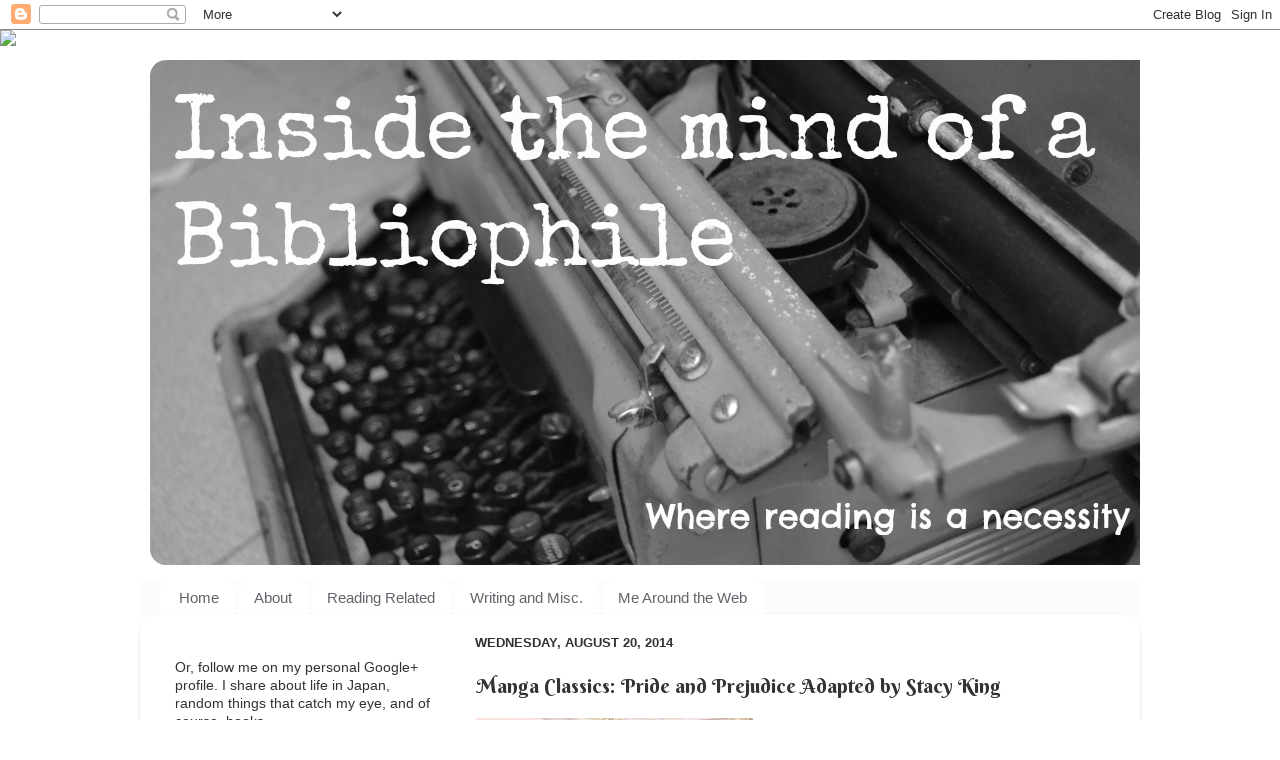

--- FILE ---
content_type: text/html; charset=utf-8
request_url: https://accounts.google.com/o/oauth2/postmessageRelay?parent=https%3A%2F%2Fallsortsofbooks.blogspot.com&jsh=m%3B%2F_%2Fscs%2Fabc-static%2F_%2Fjs%2Fk%3Dgapi.lb.en.OE6tiwO4KJo.O%2Fd%3D1%2Frs%3DAHpOoo_Itz6IAL6GO-n8kgAepm47TBsg1Q%2Fm%3D__features__
body_size: 161
content:
<!DOCTYPE html><html><head><title></title><meta http-equiv="content-type" content="text/html; charset=utf-8"><meta http-equiv="X-UA-Compatible" content="IE=edge"><meta name="viewport" content="width=device-width, initial-scale=1, minimum-scale=1, maximum-scale=1, user-scalable=0"><script src='https://ssl.gstatic.com/accounts/o/2580342461-postmessagerelay.js' nonce="do2czaUVVPvKtp99xuDquQ"></script></head><body><script type="text/javascript" src="https://apis.google.com/js/rpc:shindig_random.js?onload=init" nonce="do2czaUVVPvKtp99xuDquQ"></script></body></html>

--- FILE ---
content_type: text/javascript; charset=utf-8
request_url: https://www.goodreads.com/quotes/widget/6609117-eustacia-tan?v=2
body_size: 317
content:
document.getElementById('gr_quote_body').innerHTML='\n  &ldquo;Come with me, ladies and gentlemen who are in any wise weary of London: come with me: and those that tire at all of the world we know: for we have new worlds here.&rdquo;\n    &mdash;<a title=\"Lord Dunsany quotes\" rel=\"nofollow\" href=\"https://www.goodreads.com/author/show/9172.Lord_Dunsany?utm_medium=api&amp;utm_source=quote_widget\">Lord Dunsany<\/a>\n  <br/>\n  <br/>\n\n';